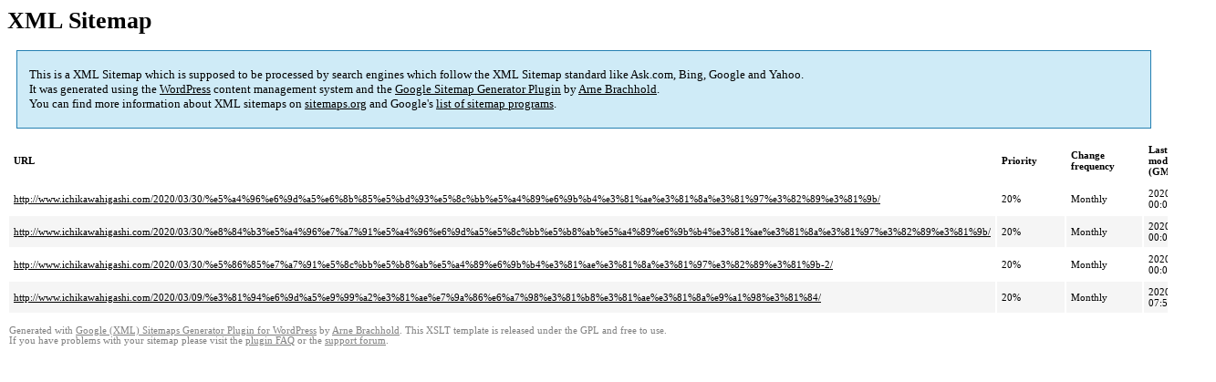

--- FILE ---
content_type: text/html; charset=UTF-8
request_url: http://www.ichikawahigashi.com/sitemap-pt-post-2020-03.html
body_size: 1508
content:
<!DOCTYPE html PUBLIC "-//W3C//DTD HTML 4.0 Transitional//EN" "http://www.w3.org/TR/REC-html40/loose.dtd">
<html xmlns="http://www.w3.org/1999/xhtml" xmlns:html="http://www.w3.org/TR/REC-html40" xmlns:sitemap="http://www.sitemaps.org/schemas/sitemap/0.9"><head><title>XML Sitemap</title><meta http-equiv="Content-Type" content="text/html; charset=utf-8"/><meta name="robots" content="noindex,follow"/><style type="text/css">
					body {
						font-family:"Lucida Grande","Lucida Sans Unicode",Tahoma,Verdana;
						font-size:13px;
					}
					
					#intro {
						background-color:#CFEBF7;
						border:1px #2580B2 solid;
						padding:5px 13px 5px 13px;
						margin:10px;
					}
					
					#intro p {
						line-height:	16.8667px;
					}
					#intro strong {
						font-weight:normal;
					}
					
					td {
						font-size:11px;
					}
					
					th {
						text-align:left;
						padding-right:30px;
						font-size:11px;
					}
					
					tr.high {
						background-color:whitesmoke;
					}
					
					#footer {
						padding:2px;
						margin-top:10px;
						font-size:8pt;
						color:gray;
					}
					
					#footer a {
						color:gray;
					}
					
					a {
						color:black;
					}
				</style></head><body><h1 xmlns="">XML Sitemap</h1><div xmlns="" id="intro"><p>
                This is a XML Sitemap which is supposed to be processed by search engines which follow the XML Sitemap standard like Ask.com, Bing, Google and Yahoo.<br/>
                It was generated using the <a rel="external nofollow" href="http://wordpress.org/">WordPress</a> content management system and the <strong><a rel="external nofollow" href="http://www.arnebrachhold.de/redir/sitemap-home/" title="Google (XML) Sitemaps Generator Plugin for WordPress">Google Sitemap Generator Plugin</a></strong> by <a rel="external nofollow" href="http://www.arnebrachhold.de/">Arne Brachhold</a>.<br/>
                You can find more information about XML sitemaps on <a rel="external nofollow" href="http://sitemaps.org">sitemaps.org</a> and Google's <a rel="external nofollow" href="http://code.google.com/p/sitemap-generators/wiki/SitemapGenerators">list of sitemap programs</a>.
            </p></div><div xmlns="" id="content"><table cellpadding="5"><tr style="border-bottom:1px black solid;"><th>URL</th><th>Priority</th><th>Change frequency</th><th>Last modified (GMT)</th></tr><tr><td><a href="http://www.ichikawahigashi.com/2020/03/30/%e5%a4%96%e6%9d%a5%e6%8b%85%e5%bd%93%e5%8c%bb%e5%a4%89%e6%9b%b4%e3%81%ae%e3%81%8a%e3%81%97%e3%82%89%e3%81%9b/">http://www.ichikawahigashi.com/2020/03/30/%e5%a4%96%e6%9d%a5%e6%8b%85%e5%bd%93%e5%8c%bb%e5%a4%89%e6%9b%b4%e3%81%ae%e3%81%8a%e3%81%97%e3%82%89%e3%81%9b/</a></td><td>20%</td><td>Monthly</td><td>2020-03-30 00:08</td></tr><tr class="high"><td><a href="http://www.ichikawahigashi.com/2020/03/30/%e8%84%b3%e5%a4%96%e7%a7%91%e5%a4%96%e6%9d%a5%e5%8c%bb%e5%b8%ab%e5%a4%89%e6%9b%b4%e3%81%ae%e3%81%8a%e3%81%97%e3%82%89%e3%81%9b/">http://www.ichikawahigashi.com/2020/03/30/%e8%84%b3%e5%a4%96%e7%a7%91%e5%a4%96%e6%9d%a5%e5%8c%bb%e5%b8%ab%e5%a4%89%e6%9b%b4%e3%81%ae%e3%81%8a%e3%81%97%e3%82%89%e3%81%9b/</a></td><td>20%</td><td>Monthly</td><td>2020-03-30 00:05</td></tr><tr><td><a href="http://www.ichikawahigashi.com/2020/03/30/%e5%86%85%e7%a7%91%e5%8c%bb%e5%b8%ab%e5%a4%89%e6%9b%b4%e3%81%ae%e3%81%8a%e3%81%97%e3%82%89%e3%81%9b-2/">http://www.ichikawahigashi.com/2020/03/30/%e5%86%85%e7%a7%91%e5%8c%bb%e5%b8%ab%e5%a4%89%e6%9b%b4%e3%81%ae%e3%81%8a%e3%81%97%e3%82%89%e3%81%9b-2/</a></td><td>20%</td><td>Monthly</td><td>2020-03-30 00:01</td></tr><tr class="high"><td><a href="http://www.ichikawahigashi.com/2020/03/09/%e3%81%94%e6%9d%a5%e9%99%a2%e3%81%ae%e7%9a%86%e6%a7%98%e3%81%b8%e3%81%ae%e3%81%8a%e9%a1%98%e3%81%84/">http://www.ichikawahigashi.com/2020/03/09/%e3%81%94%e6%9d%a5%e9%99%a2%e3%81%ae%e7%9a%86%e6%a7%98%e3%81%b8%e3%81%ae%e3%81%8a%e9%a1%98%e3%81%84/</a></td><td>20%</td><td>Monthly</td><td>2020-03-09 07:59</td></tr></table></div><div id="footer">
					Generated with <a rel="external nofollow" href="http://www.arnebrachhold.de/redir/sitemap-home/" title="Google (XML) Sitemap Generator Plugin for WordPress">Google (XML) Sitemaps Generator Plugin for WordPress</a> by <a rel="external nofollow" href="http://www.arnebrachhold.de/">Arne Brachhold</a>. This XSLT template is released under the GPL and free to use.<br/>
					If you have problems with your sitemap please visit the <a rel="external nofollow" href="http://www.arnebrachhold.de/redir/sitemap-x-faq/" title="Google (XML) sitemaps FAQ">plugin FAQ</a> or the <a rel="external nofollow" href="https://wordpress.org/support/plugin/google-sitemap-generator">support forum</a>.
				</div></body></html>
